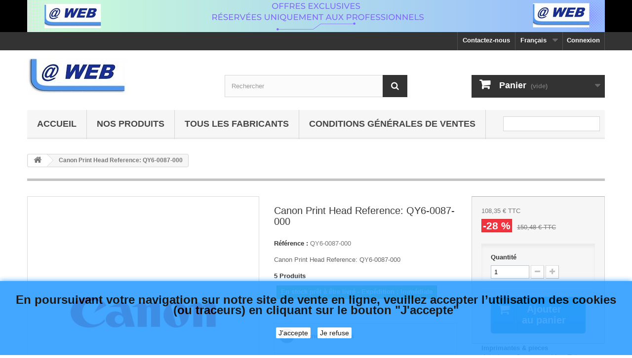

--- FILE ---
content_type: text/html; charset=utf-8
request_url: https://www.atweb.fr/fr/31529-canon-print-head-reference-qy6-0087-000-5712505307199.html
body_size: 10712
content:
<!DOCTYPE HTML> <!--[if lt IE 7]><html class="no-js lt-ie9 lt-ie8 lt-ie7" lang="fr-fr"><![endif]--> <!--[if IE 7]><html class="no-js lt-ie9 lt-ie8 ie7" lang="fr-fr"><![endif]--> <!--[if IE 8]><html class="no-js lt-ie9 ie8" lang="fr-fr"><![endif]--> <!--[if gt IE 8]><html class="no-js ie9" lang="fr-fr"><![endif]--><html lang="fr-fr"><head><meta charset="utf-8" /><title>Canon Print Head Reference: QY6-0087-000</title><meta name="description" content="Canon Print Head Reference: QY6-0087-000" /><meta name="keywords" content="Canon Print Head Reference: QY6-0087-000" /><meta name="generator" content="ATWEB" /><meta name="robots" content="index,follow" /><meta name="viewport" content="width=device-width, minimum-scale=0.25, maximum-scale=1.6, initial-scale=1.0" /><meta name="apple-mobile-web-app-capable" content="yes" /><link rel="icon" type="image/vnd.microsoft.icon" href="/img/favicon.ico?1719243609" /><link rel="shortcut icon" type="image/x-icon" href="/img/favicon.ico?1719243609" /><link rel="stylesheet" href="https://cdn1.atweb.fr/themes/atweb/cache/v_190_86d51ea653e794fd0fbab49440ded593_all.css" type="text/css" media="all" /><link rel="stylesheet" href="https://cdn1.atweb.fr/themes/atweb/cache/v_190_92c36449a7412c59a395d2c6fc754d82_print.css" type="text/css" media="print" /><link rel="amphtml" href="//www.atweb.fr/fr/module/amp/product?idProduct=31529"/>  <link rel="dns-prefetch" href="//fonts.googleapis.com/css?family=Open+Sans:300,600&amp;subset=latin,latin-ext" type="text/css" media="all" /> <!--[if IE 8]> 
<script src="https://oss.maxcdn.com/libs/html5shiv/3.7.0/html5shiv.js"></script> 
<script src="https://oss.maxcdn.com/libs/respond.js/1.3.0/respond.min.js"></script> <![endif]--></head><body id="product" class="product product-31529 product-canon-print-head-reference-qy6-0087-000 category-1 category-home hide-left-column hide-right-column lang_fr"><div id="page"><div class="header-container"> <header id="header"><div class="banner"><div class="container"><div class="row"> <a href="https://www.atweb.fr/" title=""> <img class="img-responsive" src="https://cdn1.atweb.fr/modules/blockbanner/img/f5604930f7dc1ab454844930eb1deb59.png" alt="" title="" width="1170" height="65" /> </a></div></div></div><div class="nav"><div class="container"><div class="row"> <nav><div class="header_user_info"> <a class="login" href="https://www.atweb.fr/fr/mon-compte" rel="nofollow" title="Identifiez-vous"> Connexion </a></div><div id="languages-block-top" class="languages-block"><div class="current"> <span>Français</span></div><ul id="first-languages" class="languages-block_ul toogle_content"><li > <a href="https://www.atweb.fr/en/31529-canon-print-head-reference-qy6-0087-000-5712505307199.html" title="English (English)" rel="alternate" hreflang="en"> <span>English</span> </a></li><li class="selected"> <span>Français</span></li></ul></div><div id="contact-link" > <a href="https://www.atweb.fr/fr/contactez-nous" title="Contactez-nous">Contactez-nous</a></div></nav></div></div></div><div><div class="container"><div class="row"><div id="header_logo"> <a href="https://www.atweb.fr/" title="AT WEB"> <img class="logo img-responsive" src="https://cdn1.atweb.fr/img/logo.jpg" alt="AT WEB" width="206" height="76"/> </a></div><div id="search_block_top" class="col-sm-4 clearfix"><form id="searchbox" method="get" action="//www.atweb.fr/fr/recherche" > <input type="hidden" name="controller" value="search" /> <input type="hidden" name="orderby" value="position" /> <input type="hidden" name="orderway" value="desc" /> <input class="search_query form-control" type="text" id="search_query_top" name="search_query" placeholder="Rechercher" value="" /> <button type="submit" name="submit_search" class="btn btn-default button-search"> <span>Rechercher</span> </button></form></div><div class="col-sm-4 clearfix"><div class="shopping_cart"> <a href="https://www.atweb.fr/fr/commande" title="Voir mon panier" rel="nofollow"> <b>Panier</b> <span class="ajax_cart_quantity unvisible">0</span> <span class="ajax_cart_product_txt unvisible">Produit</span> <span class="ajax_cart_product_txt_s unvisible">Produits</span> <span class="ajax_cart_total unvisible"> </span> <span class="ajax_cart_no_product">(vide)</span> </a><div class="cart_block block exclusive"><div class="block_content"><div class="cart_block_list"><p class="cart_block_no_products"> Aucun produit</p><div class="cart-prices"><div class="cart-prices-line first-line"> <span class="price cart_block_shipping_cost ajax_cart_shipping_cost unvisible"> À définir </span> <span class="unvisible"> Livraison </span></div><div class="cart-prices-line"> <span class="price cart_block_tax_cost ajax_cart_tax_cost">0,00 €</span> <span>Taxes</span></div><div class="cart-prices-line last-line"> <span class="price cart_block_total ajax_block_cart_total">0,00 €</span> <span>Total</span></div><p> Les prix sont TTC</p></div><p class="cart-buttons"> <a id="button_order_cart" class="btn btn-default button button-small" href="https://www.atweb.fr/fr/commande" title="Commander" rel="nofollow"> <span> Commander<i class="icon-chevron-right right"></i> </span> </a></p></div></div></div></div></div><div id="layer_cart"><div class="clearfix"><div class="layer_cart_product col-xs-12 col-md-6"> <span class="cross" title="Fermer la fenêtre"></span> <span class="title"> <i class="icon-check"></i>Produit ajouté au panier avec succès </span><div class="product-image-container layer_cart_img"></div><div class="layer_cart_product_info"> <span id="layer_cart_product_title" class="product-name"></span> <span id="layer_cart_product_attributes"></span><div> <strong class="dark">Quantité</strong> <span id="layer_cart_product_quantity"></span></div><div> <strong class="dark">Total</strong> <span id="layer_cart_product_price"></span></div></div></div><div class="layer_cart_cart col-xs-12 col-md-6"> <span class="title"> <span class="ajax_cart_product_txt_s unvisible"> Il y a <span class="ajax_cart_quantity">0</span> produits dans votre panier. </span> <span class="ajax_cart_product_txt "> Il y a 1 produit dans votre panier. </span> </span><div class="layer_cart_row"> <strong class="dark"> Total produits TTC </strong> <span class="ajax_block_products_total"> </span></div><div class="layer_cart_row"> <strong class="dark unvisible"> Frais de port&nbsp;TTC </strong> <span class="ajax_cart_shipping_cost unvisible"> À définir </span></div><div class="layer_cart_row"> <strong class="dark">Taxes</strong> <span class="price cart_block_tax_cost ajax_cart_tax_cost">0,00 €</span></div><div class="layer_cart_row"> <strong class="dark"> Total TTC </strong> <span class="ajax_block_cart_total"> </span></div><div class="button-container"> <span class="continue btn btn-default button exclusive-medium" title="Continuer mes achats"> <span> <i class="icon-chevron-left left"></i>Continuer mes achats </span> </span> <a class="btn btn-default button button-medium" href="https://www.atweb.fr/fr/commande" title="Commander" rel="nofollow"> <span> Commander<i class="icon-chevron-right right"></i> </span> </a></div></div></div><div class="crossseling"></div></div><div class="layer_cart_overlay"></div><div id="block_top_menu" class="sf-contener clearfix col-lg-12"><div class="cat-title">Menu</div><ul class="sf-menu clearfix menu-content"><li><a href="https://www.atweb.fr/fr/" title="Accueil">Accueil</a><ul><li><a href="https://www.atweb.fr/fr/2-nos-produits" title="Nos produits">Nos produits</a></li><li><a href="https://www.atweb.fr/fr/4-produits-reconditionnes" title="Produits remis à neuf">Produits remis à neuf</a></li><li><a href="https://www.atweb.fr/fr/5-pieces-detachees" title="Pièces détachées">Pièces détachées</a></li><li><a href="https://www.atweb.fr/fr/6-telephones" title="Téléphones">Téléphones</a></li><li><a href="https://www.atweb.fr/fr/7-accessoires" title="Accessoires">Accessoires</a></li><li><a href="https://www.atweb.fr/fr/8-cables" title="Câbles">Câbles</a></li><li><a href="https://www.atweb.fr/fr/9-consommables" title="Consommables">Consommables</a></li><li><a href="https://www.atweb.fr/fr/10-ecrans-et-moniteurs" title="Ecrans et moniteurs">Ecrans et moniteurs</a></li><li><a href="https://www.atweb.fr/fr/11-imprimantes" title="Imprimantes">Imprimantes</a></li><li><a href="https://www.atweb.fr/fr/12-logiciels" title="Logiciels">Logiciels</a></li><li><a href="https://www.atweb.fr/fr/13-ordinateurs-et-tablettes" title="Ordinateurs et Tablettes">Ordinateurs et Tablettes</a></li><li><a href="https://www.atweb.fr/fr/14-multimedia-et-navigation" title="Multimédia et Navigation">Multimédia et Navigation</a></li><li><a href="https://www.atweb.fr/fr/17-electronique-grand-public" title="Electronique grand public">Electronique grand public</a></li><li><a href="https://www.atweb.fr/fr/18-gamme-diffusion-et-audiovisuel-professionnel" title="Gamme diffusion et audiovisuel professionnel">Gamme diffusion et audiovisuel professionnel</a></li><li><a href="https://www.atweb.fr/fr/19-point-de-ventes" title="Point de ventes">Point de ventes</a></li><li><a href="https://www.atweb.fr/fr/20-surveillance-securite" title="Surveillance & securité">Surveillance & securité</a></li></ul></li><li><a href="https://www.atweb.fr/fr/2-nos-produits" title="Nos produits">Nos produits</a></li><li><a href="https://www.atweb.fr/fr/fabricants" title="Tous les fabricants">Tous les fabricants</a><ul><li><a href="https://www.atweb.fr/fr/brand/31-3m" title="3M">3M</a></li><li><a href="https://www.atweb.fr/fr/brand/1-acer" title="Acer">Acer</a></li><li><a href="https://www.atweb.fr/fr/brand/55-apc" title="APC">APC</a></li><li><a href="https://www.atweb.fr/fr/brand/47-apg-cash-drawer" title="APG Cash Drawer">APG Cash Drawer</a></li><li><a href="https://www.atweb.fr/fr/brand/2-apple" title="Apple">Apple</a></li><li><a href="https://www.atweb.fr/fr/brand/53-apricorn" title="Apricorn">Apricorn</a></li><li><a href="https://www.atweb.fr/fr/brand/3-asus" title="Asus">Asus</a></li><li><a href="https://www.atweb.fr/fr/brand/42-aten" title="Aten">Aten</a></li><li><a href="https://www.atweb.fr/fr/brand/43-axis" title="Axis">Axis</a></li><li><a href="https://www.atweb.fr/fr/brand/28-bixolon" title="BIXOLON">BIXOLON</a></li><li><a href="https://www.atweb.fr/fr/brand/4-brother" title="Brother">Brother</a></li><li><a href="https://www.atweb.fr/fr/brand/5-canon" title="Canon">Canon</a></li><li><a href="https://www.atweb.fr/fr/brand/35-capture" title="CAPTURE">CAPTURE</a></li><li><a href="https://www.atweb.fr/fr/brand/33-cipherlab" title="Cipherlab">Cipherlab</a></li><li><a href="https://www.atweb.fr/fr/brand/36-cisco" title="Cisco">Cisco</a></li><li><a href="https://www.atweb.fr/fr/brand/37-citizen" title="Citizen">Citizen</a></li><li><a href="https://www.atweb.fr/fr/brand/25-datalogic" title="Datalogic">Datalogic</a></li><li><a href="https://www.atweb.fr/fr/brand/6-dell" title="Dell">Dell</a></li><li><a href="https://www.atweb.fr/fr/brand/7-epson" title="Epson">Epson</a></li><li><a href="https://www.atweb.fr/fr/brand/45-ergonomic-solutions" title="Ergonomic Solutions">Ergonomic Solutions</a></li><li><a href="https://www.atweb.fr/fr/brand/44-ernitec" title="Ernitec">Ernitec</a></li><li><a href="https://www.atweb.fr/fr/brand/8-fujitsu" title="Fujitsu">Fujitsu</a></li><li><a href="https://www.atweb.fr/fr/brand/46-honeywell" title="Honeywell">Honeywell</a></li><li><a href="https://www.atweb.fr/fr/brand/9-hp" title="HP">HP</a></li><li><a href="https://www.atweb.fr/fr/brand/10-ibm" title="IBM">IBM</a></li><li><a href="https://www.atweb.fr/fr/brand/26-konica-minolta" title="Konica Minolta">Konica Minolta</a></li><li><a href="https://www.atweb.fr/fr/brand/11-kyocera" title="Kyocera">Kyocera</a></li><li><a href="https://www.atweb.fr/fr/brand/12-lenovo" title="Lenovo">Lenovo</a></li><li><a href="https://www.atweb.fr/fr/brand/13-lexmark" title="Lexmark">Lexmark</a></li><li><a href="https://www.atweb.fr/fr/brand/38-lindy" title="Lindy">Lindy</a></li><li><a href="https://www.atweb.fr/fr/brand/41-logilink" title="LogiLink">LogiLink</a></li><li><a href="https://www.atweb.fr/fr/brand/16-maximum" title="Maximum">Maximum</a></li><li><a href="https://www.atweb.fr/fr/brand/23-microsoft" title="Microsoft">Microsoft</a></li><li><a href="https://www.atweb.fr/fr/brand/14-nec" title="Nec">Nec</a></li><li><a href="https://www.atweb.fr/fr/brand/40-newland" title="Newland">Newland</a></li><li><a href="https://www.atweb.fr/fr/brand/15-oki" title="Oki">Oki</a></li><li><a href="https://www.atweb.fr/fr/brand/32-opticon" title="Opticon">Opticon</a></li><li><a href="https://www.atweb.fr/fr/brand/39-panasonic" title="Panasonic">Panasonic</a></li><li><a href="https://www.atweb.fr/fr/brand/22-patchbox" title="PATCHBOX">PATCHBOX</a></li><li><a href="https://www.atweb.fr/fr/brand/48-peli" title="Peli">Peli</a></li><li><a href="https://www.atweb.fr/fr/brand/30-qnap" title="Qnap">Qnap</a></li><li><a href="https://www.atweb.fr/fr/brand/27-ram-mounts" title="RAM Mounts">RAM Mounts</a></li><li><a href="https://www.atweb.fr/fr/brand/18-samsung" title="Samsung">Samsung</a></li><li><a href="https://www.atweb.fr/fr/brand/49-seagate" title="Seagate">Seagate</a></li><li><a href="https://www.atweb.fr/fr/brand/19-sony" title="Sony">Sony</a></li><li><a href="https://www.atweb.fr/fr/brand/34-star-micronics" title="Star Micronics">Star Micronics</a></li><li><a href="https://www.atweb.fr/fr/brand/29-synology" title="Synology">Synology</a></li><li><a href="https://www.atweb.fr/fr/brand/20-toshiba" title="Toshiba">Toshiba</a></li><li><a href="https://www.atweb.fr/fr/brand/17-tysso" title="TYSSO">TYSSO</a></li><li><a href="https://www.atweb.fr/fr/brand/54-vivolink" title="VIVOLINK">VIVOLINK</a></li><li><a href="https://www.atweb.fr/fr/brand/50-western-digital" title="Western Digital">Western Digital</a></li><li><a href="https://www.atweb.fr/fr/brand/21-xerox" title="Xerox">Xerox</a></li><li><a href="https://www.atweb.fr/fr/brand/24-zebra" title="Zebra">Zebra</a></li></ul><li><a href="https://www.atweb.fr/fr/content/3-conditions-generales-de-ventes" title="Conditions g&eacute;n&eacute;rales de ventes">Conditions g&eacute;n&eacute;rales de ventes</a></li><li class="sf-search noBack" style="float:right"><form id="searchbox" action="https://www.atweb.fr/fr/recherche" method="get"><p> <input type="hidden" name="controller" value="search" /> <input type="hidden" value="position" name="orderby"/> <input type="hidden" value="desc" name="orderway"/> <input type="text" name="search_query" value="" /></p></form></li></ul></div></div></div></div> </header></div><div class="columns-container"><div id="columns" class="container"><div class="breadcrumb clearfix"> <a class="home" href="https://www.atweb.fr/" title="retour &agrave; Accueil"><i class="icon-home"></i></a> <span class="navigation-pipe">&gt;</span> <span class="navigation_page"><span class="navigation_end">Canon Print Head Reference: QY6-0087-000</span> </span></div><div id="slider_row" class="row"></div><div class="row"><div id="center_column" class="center_column col-xs-12 col-sm-12"><div itemscope itemtype="https://schema.org/Product"><meta itemprop="url" content="https://www.atweb.fr/fr/31529-canon-print-head-reference-qy6-0087-000-5712505307199.html"><meta itemprop="mpn" content="QY6-0087-000" /><div itemprop="brand" itemtype="https://schema.org/Brand" itemscope><meta itemprop="name" content="Canon" /></div><div itemprop="review" itemscope itemtype="https://schema.org/Review" style="display:none"> <span itemprop="author" itemscope itemtype="https://schema.org/Organization"> <span itemprop="name">AT WEB</span> </span><meta itemprop="datePublished" content="2026-01-31"><div itemprop="reviewRating" itemscope itemtype="https://schema.org/Rating"><meta itemprop="worstRating" content="1"/> <span itemprop="ratingValue">5</span>/ <span itemprop="bestRating">5</span></div></div><div class="primary_block row"><div class="container"><div class="top-hr"></div></div><div class="pb-left-column col-xs-12 col-sm-4 col-md-5"><div id="image-block" class="clearfix"> <span class="discount">Prix r&eacute;duit !</span> <span id="view_full_size"> <img id="bigpic" itemprop="image" src="https://cdn1.atweb.fr/31529-large_default/canon-print-head-reference-qy6-0087-000.jpg" title="Canon Print Head Reference: QY6-0087-000" alt="Canon Print Head Reference: QY6-0087-000" width="458" height="458"/> <span class="span_link no-print">Agrandir l&#039;image</span> </span></div><div id="views_block" class="clearfix hidden"><div id="thumbs_list"><ul id="thumbs_list_frame"><li id="thumbnail_31529" class="last"> <a href="https://cdn1.atweb.fr/31529-thickbox_default/canon-print-head-reference-qy6-0087-000.jpg" data-fancybox-group="other-views" class="fancybox shown" title="Canon Print Head Reference: QY6-0087-000"> <img class="img-responsive" id="thumb_31529" src="https://cdn1.atweb.fr/31529-cart_default/canon-print-head-reference-qy6-0087-000.jpg" alt="Canon Print Head Reference: QY6-0087-000" title="Canon Print Head Reference: QY6-0087-000" height="80" width="80" itemprop="image" /> </a></li></ul></div></div></div><div class="pb-center-column col-xs-12 col-sm-4"><h1 itemprop="name">Canon Print Head Reference: QY6-0087-000</h1><p id="product_reference"> <label>R&eacute;f&eacute;rence : </label> <span class="editable" itemprop="sku" content="QY6-0087-000">QY6-0087-000</span></p><p id="product_condition"><link itemprop="itemCondition" href="https://schema.org/NewCondition"/></p><div id="short_description_block"><div id="short_description_content" class="rte align_justify" itemprop="description">Canon Print Head Reference: QY6-0087-000</div><p class="buttons_bottom_block"> <a href="javascript:{}" class="button"> Plus de d&eacute;tails </a></p></div><p id="pQuantityAvailable"> <span id="quantityAvailable">5</span> <span style="display: none;" id="quantityAvailableTxt">Article</span> <span id="quantityAvailableTxtMultiple">Produits</span></p><p id="availability_statut"> <span id="availability_value" class="label label-success">En stock prêt à être livré - Expédition : Immédiate</span></p><p class="warning_inline" id="last_quantities" style="display: none" >Attention : derni&egrave;res pi&egrave;ces disponibles !</p><p id="availability_date" style="display: none;"> <span id="availability_date_label">Date de disponibilit&eacute;:</span> <span id="availability_date_value"></span></p><div id="oosHook" style="display: none;"><form><p class="form-group"> <input type="text" id="oos_customer_email" name="customer_email" size="20" value="votre@email.com" class="mailalerts_oos_email form-control" /></p> <button type="submit" class="btn btn-default" title="Prévenez-moi lorsque le produit est disponible" id="mailalert_link" rel="nofollow">Prévenez-moi lorsque le produit est disponible</button> <span id="oos_customer_email_result" style="display:none; display: block;"></span></form></div><div id="product_comments_block_extra" class="no-print" itemprop="aggregateRating" itemscope itemtype="https://schema.org/AggregateRating"><meta itemprop="ratingValue" content = 4.1 /><meta itemprop="ratingCount" content = 90 /><ul class="comments_advices"><li> <a class="open-comment-form" href="#new_comment_form"> Donnez votre avis </a></li></ul></div><ul id="usefull_link_block" class="clearfix no-print"><li class="print"> <a href="javascript:print();"> Imprimer </a></li></ul></div><div class="pb-right-column col-xs-12 col-sm-4 col-md-3"><form id="buy_block" action="https://www.atweb.fr/fr/panier" method="post"><p class="hidden"> <input type="hidden" name="token" value="38f240031adff13df42f065ac364bbc7" /> <input type="hidden" name="id_product" value="31529" id="product_page_product_id" /> <input type="hidden" name="add" value="1" /> <input type="hidden" name="id_product_attribute" id="idCombination" value="" /></p><div class="box-info-product"><div class="content_prices clearfix"><div><p class="our_price_display"><div itemprop="offers" itemscope itemtype="https://schema.org/Offer"><link itemprop="availability" href="https://schema.org/InStock"/><span id="our_price_display" class="price" itemprop="price" content="108.346032">108,35 €</span> TTC<meta itemprop="priceCurrency" content="EUR" /><meta itemprop="priceValidUntil" content="2027-12-31"><meta itemprop="url" content="https://www.atweb.fr/fr/31529-canon-print-head-reference-qy6-0087-000-5712505307199.html"><div itemprop="hasMerchantReturnPolicy" itemtype="https://schema.org/MerchantReturnPolicy" itemscope><meta itemprop="applicableCountry" content="FR" /><meta itemprop="returnPolicyCategory" content="https://schema.org/MerchantReturnFiniteReturnWindow" /><meta itemprop="merchantReturnDays" content="14" /><meta itemprop="returnMethod" content="https://schema.org/ReturnByMail" /><meta itemprop="returnFees" content="https://schema.org/FreeReturn" /></div><div itemprop="shippingDetails" itemtype="https://schema.org/OfferShippingDetails" itemscope><div itemprop="shippingRate" itemtype="https://schema.org/MonetaryAmount" itemscope><meta itemprop="value" content="7.49" /><meta itemprop="currency" content="EUR" /></div><div itemprop="shippingDestination" itemtype="https://schema.org/DefinedRegion" itemscope><meta itemprop="addressCountry" content="FR" /></div><div itemprop="deliveryTime" itemtype="https://schema.org/ShippingDeliveryTime" itemscope><div itemprop="handlingTime" itemtype="https://schema.org/QuantitativeValue" itemscope><meta itemprop="minValue" content="0" /><meta itemprop="maxValue" content="7" /><meta itemprop="unitCode" content="DAY" /></div><div itemprop="transitTime" itemtype="https://schema.org/QuantitativeValue" itemscope><meta itemprop="minValue" content="1" /><meta itemprop="maxValue" content="7" /><meta itemprop="unitCode" content="DAY" /></div></div></p><p id="reduction_percent" ><span id="reduction_percent_display">-28 %</span></p><p id="reduction_amount" style="display:none"><span id="reduction_amount_display"></span></p><p id="old_price"><span id="old_price_display"><span class="price">150,48 €</span> TTC</span></p></div><div class="clear"></div></div><div class="product_attributes clearfix"><p id="quantity_wanted_p"> <label for="quantity_wanted">Quantit&eacute;</label> <input type="number" min="1" name="qty" id="quantity_wanted" class="text" value="1" /> <a href="#" data-field-qty="qty" class="btn btn-default button-minus product_quantity_down"> <span><i class="icon-minus"></i></span> </a> <a href="#" data-field-qty="qty" class="btn btn-default button-plus product_quantity_up"> <span><i class="icon-plus"></i></span> </a> <span class="clearfix"></span></p><p id="minimal_quantity_wanted_p" style="display: none;"> La quantit&eacute; minimale pour pouvoir commander ce produit est <b id="minimal_quantity_label">1</b></p></div><div class="box-cart-bottom"><div><p id="add_to_cart" class="buttons_bottom_block no-print"> <button type="submit" name="Submit" class="exclusive"> <span>Ajouter au panier</span> </button></p></div></div></div></form></div></div> <section class="page-product-box"><div class="rte"> <label Pieces pour serveur, notebook & imprimante>Imprimantes & pieces detachees>Consommables>Tetes d'impression: <br>Canon Print Head Reference: QY6-0087-000 <br><br> Reference OEM: QY6-0087-000 </label><p id="product_ean13" > <label for="product_ean13">EAN 13 : </label> <span class="editable">5712505307199</span></p></div> </section> <section class="page-product-box"><h3 id="#idTab5" class="idTabHrefShort page-product-heading">Avis</h3><div id="idTab5"><div id="product_comments_block_tab"><p class="align_center"> <a id="new_comment_tab_btn" class="btn btn-default button button-small open-comment-form" href="#new_comment_form"> <span>Soyez le premier à donner votre avis !</span> </a></p></div></div><div style="display: none;"><div id="new_comment_form"><form id="id_new_comment_form" action="#"><h2 class="page-subheading"> Donnez votre avis</h2><div class="row"><div class="product clearfix col-xs-12 col-sm-6"> <img src="https://cdn1.atweb.fr/31529-medium_default/canon-print-head-reference-qy6-0087-000.jpg" height="125" width="125" alt="Canon Print Head Reference: QY6-0087-000" /><div class="product_desc"><p class="product_name"> <strong>Canon Print Head Reference: QY6-0087-000</strong></p> Canon Print Head Reference: QY6-0087-000</div></div><div class="new_comment_form_content col-xs-12 col-sm-6"><div id="new_comment_form_error" class="error" style="display: none; padding: 15px 25px"><ul></ul></div><ul id="criterions_list"><li> <label>Quality:</label><div class="star_content"> <input class="star not_uniform" type="radio" name="criterion[1]" value="1" /> <input class="star not_uniform" type="radio" name="criterion[1]" value="2" /> <input class="star not_uniform" type="radio" name="criterion[1]" value="3" /> <input class="star not_uniform" type="radio" name="criterion[1]" value="4" checked="checked" /> <input class="star not_uniform" type="radio" name="criterion[1]" value="5" /></div><div class="clearfix"></div></li></ul> <label for="comment_title"> Titre : <sup class="required">*</sup> </label> <input id="comment_title" name="title" type="text" value=""/> <label for="content"> Commentaire&nbsp;: <sup class="required">*</sup> </label><textarea id="content" name="content"></textarea><label> Votre nom : <sup class="required">*</sup> </label> <input id="commentCustomerName" name="customer_name" type="text" value=""/><div id="new_comment_form_footer"> <input id="id_product_comment_send" name="id_product" type="hidden" value='31529' /><p class="fl required"><sup>*</sup> Champs requis</p><p class="fr"> <button id="submitNewMessage" name="submitMessage" type="submit" class="btn button button-small"> <span>ENVOYER</span> </button>&nbsp; OU&nbsp; <a class="closefb" href="#"> Annuler </a></p><div class="clearfix"></div></div></div></div></form></div></div> </section>  </div></div></div></div></div><div class="footer-container"> <footer id="footer" class="container"><div class="row"><section class="blockcategories_footer footer-block col-xs-12 col-sm-2"><h4>Catégories</h4><div class="category_footer toggle-footer"><div class="list"><ul class="dhtml"><li > <a href="https://www.atweb.fr/fr/2-nos-produits" title="Voici un extrait de nos produits. Votre produit n&#039;est pas dans la liste, n&#039;hésitez à nous contacter, nous gérons plus de 150 000 références."> Nos produits </a></li><li > <a href="https://www.atweb.fr/fr/4-produits-reconditionnes" title="Voici la liste de nos produits remis à neuf avec la même garantie du constructeur"> Produits remis à neuf </a></li><li > <a href="https://www.atweb.fr/fr/5-pieces-detachees" title="Voici un extrait de nos pièces détachées originales pour matériels informatiques. Votre modèle n&#039;est pas dans la liste, n&#039;hésitez à nous contacter, nous gérons plus de 150 000 références."> Pièces détachées </a></li><li > <a href="https://www.atweb.fr/fr/6-telephones" title="Vous trouverez une sélection de téléphone du moment"> Téléphones </a></li><li > <a href="https://www.atweb.fr/fr/7-accessoires" title="Vous trouverez une sélection d&#039;accessoires : claviers, souris, housses ....."> Accessoires </a></li></ul></div></div><div class="category_footer"><div class="list"><ul class="tree dhtml"><li > <a href="https://www.atweb.fr/fr/8-cables" title="Vous trouverez une sélection de câbles et de cordons pour vos appareils électroniques et informatiques"> Câbles </a></li><li > <a href="https://www.atweb.fr/fr/9-consommables" title="Vous trouverez une sélection de consommables : cartouches d&#039;encre , toner , four, CD, DVD, CD-RW ...."> Consommables </a></li><li > <a href="https://www.atweb.fr/fr/10-ecrans-et-moniteurs" title="Vous trouverez une sélection d&#039; écrans et de moniteurs"> Ecrans et moniteurs </a></li><li > <a href="https://www.atweb.fr/fr/11-imprimantes" title="Vous trouverez une sélection d&#039;imprimantes : LASER, JET D&#039;ENCRE, MATRICIELLE, POS ..."> Imprimantes </a></li><li > <a href="https://www.atweb.fr/fr/12-logiciels" title="Vous trouverez une sélection de Logiciels"> Logiciels </a></li></ul></div></div><div class="category_footer"><div class="list"><ul class="tree dhtml"><li > <a href="https://www.atweb.fr/fr/13-ordinateurs-et-tablettes" title="Vous trouverez une sélection de Ordinateurs fixes, Ordinateurs portables, Serveurs et Tablettes"> Ordinateurs et Tablettes </a></li><li > <a href="https://www.atweb.fr/fr/14-multimedia-et-navigation" title="Vous trouverez une sélection de produits Multimédia et Navigation GPS"> Multimédia et Navigation </a></li><li > <a href="https://www.atweb.fr/fr/17-electronique-grand-public" title="Vous trouverez une sélection de produits electroniques grand public"> Electronique grand public </a></li><li > <a href="https://www.atweb.fr/fr/18-gamme-diffusion-et-audiovisuel-professionnel" title="Gamme diffusion et audiovisuel professionnel"> Gamme diffusion et audiovisuel professionnel </a></li><li > <a href="https://www.atweb.fr/fr/19-point-de-ventes" title="Vous trouverez une sélection de produits Point de ventes (POS)"> Point de ventes </a></li></ul></div></div><div class="category_footer"><div class="list"><ul class="tree dhtml"><li class="last"> <a href="https://www.atweb.fr/fr/20-surveillance-securite" title="Vous trouverez une sélection de produits de surveillance &amp; de securité"> Surveillance &amp; securité </a></li></ul></div></div> </section><section class="footer-block col-xs-12 col-sm-2" id="block_various_links_footer"><h4>Informations</h4><ul class="toggle-footer"><li class="item"> <a href="https://www.atweb.fr/fr/promotions" title="Promotions"> Promotions </a></li><li class="item"> <a href="https://www.atweb.fr/fr/nouveaux-produits" title="Nouveaux produits"> Nouveaux produits </a></li><li class="item"> <a href="https://www.atweb.fr/fr/contactez-nous" title="Contactez-nous"> Contactez-nous </a></li><li class="item"> <a href="https://www.atweb.fr/fr/content/category/1-home" title="Accueil"> Accueil </a></li><li class="item"> <a href="https://www.atweb.fr/fr/content/1-livraison-retours" title="Livraison &amp; retours"> Livraison &amp; retours </a></li><li class="item"> <a href="https://www.atweb.fr/fr/content/2-mentions-legales" title="Mentions légales"> Mentions légales </a></li><li class="item"> <a href="https://www.atweb.fr/fr/content/3-conditions-generales-de-ventes" title="Conditions générales de ventes"> Conditions générales de ventes </a></li><li class="item"> <a href="https://www.atweb.fr/fr/content/4-a-propos" title="A propos"> A propos </a></li><li class="item"> <a href="https://www.atweb.fr/fr/content/5-paiement-securise" title="Paiement sécurisé"> Paiement sécurisé </a></li><li class="item"> <a href="https://www.atweb.fr/fr/content/6-protection-des-donnees-personnelles" title="Protection des données personnelles"> Protection des données personnelles </a></li><li class="item"> <a href="https://www.atweb.fr/fr/content/7-aide" title="Aide"> Aide </a></li><li> <a href="https://www.atweb.fr/fr/plan-du-site" title="sitemap"> sitemap </a></li></ul> </section><section class="footer-block col-xs-12 col-sm-4"><h4><a href="https://www.atweb.fr/fr/mon-compte" title="Gérer mon compte client" rel="nofollow">Mon compte</a></h4><div class="block_content toggle-footer"><ul class="bullet"><li><a href="https://www.atweb.fr/fr/historique-des-commandes" title="Mes commandes" rel="nofollow">Mes commandes</a></li><li><a href="https://www.atweb.fr/fr/avoirs" title="Mes avoirs" rel="nofollow">Mes avoirs</a></li><li><a href="https://www.atweb.fr/fr/adresses" title="Mes adresses" rel="nofollow">Mes adresses</a></li><li><a href="https://www.atweb.fr/fr/identite" title="Gérer mes informations personnelles" rel="nofollow">Mes informations personnelles</a></li><li><a href="https://www.atweb.fr/fr/bons-de-reduction" title="Mes bons de réduction" rel="nofollow">Mes bons de réduction</a></li></ul></div> </section><section id="block_contact_infos" class="footer-block col-xs-12 col-sm-4"><div><h4>Informations sur votre boutique</h4><ul class="toggle-footer"><li> <i class="icon-map-marker"></i>AT WEB, AGP France 1690 Rue Aristide Briand 76650 PETIT COURONNE France</li><li> <i class="icon-envelope-alt"></i>E-mail : <span><a href="&#109;&#97;&#105;&#108;&#116;&#111;&#58;%63%6f%6e%74%61%63%74@%61%74%77%65%62.%66%72" >&#x63;&#x6f;&#x6e;&#x74;&#x61;&#x63;&#x74;&#x40;&#x61;&#x74;&#x77;&#x65;&#x62;&#x2e;&#x66;&#x72;</a></span></li></ul></div> </section> <style>.closeFontAwesome:before {
        content: "\f00d";
        font-family: "FontAwesome";
        display: inline-block;
        font-size: 23px;
        line-height: 23px;
        color: #FFFFFF;
        padding-right: 15px;
        cursor: pointer;
    }

    .closeButtonNormal {
     display: inline-block; margin:5px; 
        text-align: center;
        padding: 2px 5px;
        border-radius: 2px;
        color: #000000;
        background: #FFFFFF;
        cursor: pointer;
    }

    #cookieNotice p {
        margin: 0px;
        padding: 0px;
    }


    #cookieNoticeContent {
    
            padding:20px;
        
    }</style><div id="cookieNotice" style=" width: 100%; position: fixed; bottom:0px; box-shadow: 0px 0 10px 0 #2E9DFF; background: #2E9DFF; z-index: 9999; font-size: 14px; line-height: 1.3em; font-family: arial; left: 0px; text-align:center; color:#FFF; opacity: 0.9 "><div id="cookieNoticeContent" style="position:relative; margin:auto; width:100%; display:block;"><table style="width:100%;"><tr><td style="text-align:center;"><p><span style="font-size: 14pt;"><em><span style="color: #000000;"><span style="font-weight: bold; font-size: 18pt;">En poursuivant votre navigation sur notre site de vente en ligne, veuillez accepter l&rsquo;utilisation des </span><strong><span style="font-size: 18pt;">cookies (ou traceurs) en cliquant sur le bouton "J'accepte"</span> </strong></span></em></span></p></td></tr><tr><td style="width:80px; vertical-align:middle; padding-right:20px; text-align:center;"> <span class="closeButtonNormal" onclick="closeUeNotify()">J'accepte</span> <span class="closeButtonNormal" onclick="closeUeNotifyRefuse()">Je refuse</span></td></tr></table></div></div></div></footer></div></div>
<script type="text/javascript">/* <![CDATA[ */;var CUSTOMIZE_TEXTFIELD=1;var FancyboxI18nClose='Fermer';var FancyboxI18nNext='Suivant';var FancyboxI18nPrev='Pr&eacute;c&eacute;dent';var PS_CATALOG_MODE=false;var ajax_allowed=true;var ajaxsearch=true;var allowBuyWhenOutOfStock=false;var attribute_anchor_separator='-';var attributesCombinations=[];var availableLaterValue='Sur commande uniquement';var availableNowValue='En stock prêt à être livré - Expédition : Immédiate';var baseDir='https://www.atweb.fr/';var baseUri='https://www.atweb.fr/';var blocksearch_type='top';var confirm_report_message='Êtes-vous certain de vouloir signaler ce commentaire ?';var contentOnly=false;var currency={"id":1,"name":"Euro","iso_code":"EUR","iso_code_num":"978","sign":"\u20ac","blank":"1","conversion_rate":"1.000000","deleted":"0","format":"2","decimals":"1","active":"1","prefix":"","suffix":" \u20ac","id_shop_list":[],"force_id":false};var currencyBlank=1;var currencyFormat=2;var currencyRate=1;var currencySign='€';var currentDate='2026-01-31 07:29:31';var customerGroupWithoutTax=false;var customizationFields=false;var customizationId=null;var customizationIdMessage='Personnalisation';var default_eco_tax=0;var delete_txt='Supprimer';var displayList=false;var displayPrice=0;var doesntExist='Ce produit n\'existe pas dans cette déclinaison. Vous pouvez néanmoins en sélectionner une autre.';var doesntExistNoMore='Ce produit n\'est plus en stock';var doesntExistNoMoreBut='avec ces options mais reste disponible avec d\'autres options';var ecotaxTax_rate=0;var fieldRequired='Veuillez remplir tous les champs, puis enregistrer votre personnalisation';var freeProductTranslation='Offert !';var freeShippingTranslation='Livraison gratuite !';var generated_date=1769840971;var groupReduction=0;var hasDeliveryAddress=false;var highDPI=false;var idDefaultImage=31529;var id_lang=2;var id_product=31529;var img_dir='https://cdn1.atweb.fr/themes/atweb/img/';var img_prod_dir='https://cdn1.atweb.fr/img/p/';var img_ps_dir='https://cdn1.atweb.fr/img/';var instantsearch=false;var isGuest=0;var isLogged=0;var isMobile=false;var jqZoomEnabled=false;var mailalerts_already='Vous avez déjà une alerte pour ce produit';var mailalerts_invalid='Votre adresse e-mail est invalide';var mailalerts_placeholder='votre@email.com';var mailalerts_registered='Demande de notification enregistrée';var mailalerts_url_add='https://www.atweb.fr/fr/module/mailalerts/actions?process=add';var mailalerts_url_check='https://www.atweb.fr/fr/module/mailalerts/actions?process=check';var maxQuantityToAllowDisplayOfLastQuantityMessage=0;var minimalQuantity=1;var moderation_active=true;var noTaxForThisProduct=false;var oosHookJsCodeFunctions=[];var page_name='product';var priceDisplayMethod=0;var priceDisplayPrecision=2;var productAvailableForOrder=true;var productBasePriceTaxExcl=125.4005;var productBasePriceTaxExcluded=125.4005;var productBasePriceTaxIncl=150.4806;var productHasAttributes=false;var productPrice=108.346032;var productPriceTaxExcluded=125.4005;var productPriceTaxIncluded=150.4806;var productPriceWithoutReduction=150.4806;var productReference='QY6-0087-000';var productShowPrice=true;var productUnitPriceRatio=0;var product_fileButtonHtml='Ajouter';var product_fileDefaultHtml='Aucun fichier sélectionné';var product_specific_price={"id_specific_price":"77","id_specific_price_rule":"1","id_cart":"0","id_product":"0","id_product_attribute":"0","id_shop":"1","id_shop_group":"0","id_currency":"0","id_country":"0","id_group":"0","id_customer":"0","price":"-1.000000","from_quantity":"1","reduction":"0.280000","reduction_tax":"0","reduction_type":"percentage","from":"2026-01-28 00:00:00","to":"0000-00-00 00:00:00","score":"48"};var productcomment_added='Votre commentaire a été rajouté!';var productcomment_added_moderation='Votre commentaire a bien été enregistré. Il sera affiché dès qu\'un modérateur l\'aura approuvé.';var productcomment_ok='ok';var productcomment_title='Nouveau commentaire';var productcomments_controller_url='https://www.atweb.fr/fr/module/productcomments/default';var productcomments_url_rewrite=true;var quantitiesDisplayAllowed=true;var quantityAvailable=5;var quickView=false;var reduction_percent=28;var reduction_price=0;var removingLinkText='supprimer cet article du panier';var roundMode=2;var search_url='https://www.atweb.fr/fr/recherche';var secure_key='6e97e15a2c00675c3f90a26ec9a88bc9';var specific_currency=false;var specific_price=-1;var static_token='38f240031adff13df42f065ac364bbc7';var stock_management=1;var taxRate=20;var toBeDetermined='À définir';var token='38f240031adff13df42f065ac364bbc7';var uploading_in_progress='Envoi en cours, veuillez patienter...';var usingSecureMode=true;/* ]]> */</script> <script type="text/javascript" src="https://cdn1.atweb.fr/themes/atweb/cache/v_191_56e99727e3801c2cc9802bdf01b4d06f.js"></script> <script type="text/javascript" src="https://www.googletagmanager.com/gtag/js?id=G-X5EWF000W3"></script> <script type="text/javascript">/* <![CDATA[ */;window.dataLayer=window.dataLayer||[];function gtag(){dataLayer.push(arguments);}
gtag('js',new Date());gtag('config','G-X5EWF000W3',{'debug_mode':false});;document.addEventListener('DOMContentLoaded',function(){gtag("event","view_item",{"send_to":"G-X5EWF000W3","currency":"EUR","value":90.28836,"items":[{"item_id":31529,"item_name":"Canon Print Head Reference: QY6-0087-000","currency":"EUR","item_brand":"Canon","item_category":"home","price":90.28836,"quantity":1}]});});;function setcook(){var nazwa='cookie_ue';var wartosc='1';var expire=new Date();expire.setMonth(expire.getMonth()+12);document.cookie=nazwa+"="+escape(wartosc)+";path=/;"+((expire==null)?"":("; expires="+expire.toGMTString()))}
function closeUeNotify(){$('#cookieNotice').animate({bottom:'-200px'},2500,function(){$('#cookieNotice').hide();});setcook();}
function closeUeNotifyRefuse(){$('#cookieNotice').animate({bottom:'-200px'},2500,function(){$('#cookieNotice').hide();});};/* ]]> */</script></body></html>